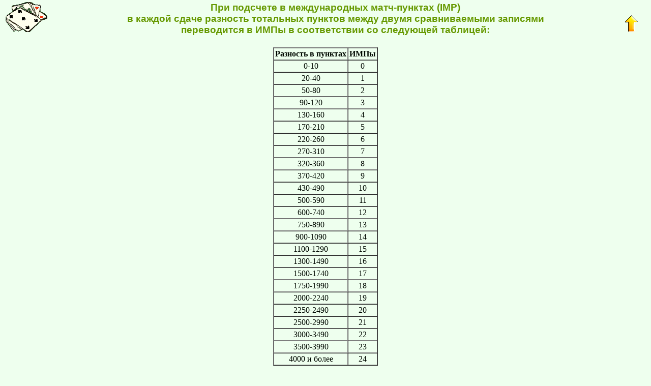

--- FILE ---
content_type: text/html; charset=windows-1251
request_url: http://bridgeclub.ru/table.htm
body_size: 1758
content:
<HTML>
<head><title>Таблица перевода ИМПов в ВП</title>
<meta http-equiv="Content-Type" content="text/html; charset=windows-1251">
<META NAME="Description" CONTENT="Бридж: THE WBF IMP-VP CONVERSION SCALE bridge ">
<META NAME="KeyWords" CONTENT="бридж, ">
<script language="JavaScript">
<!--
function MM_swapImgRestore() { //v3.0
var i,x,a=document.MM_sr; for(i=0;a&&i<a.length&&(x=a[i])&&x.oSrc;i++) x.src=x.oSrc;
}
function MM_preloadImages() { //v3.0
var d=document; if(d.images){ if(!d.MM_p) d.MM_p=new Array();
var i,j=d.MM_p.length,a=MM_preloadImages.arguments; for(i=0; i<a.length; i++)
if (a[i].indexOf("#")!=0){ d.MM_p[j]=new Image; d.MM_p[j++].src=a[i];}}
}
function MM_findObj(n, d) { //v4.0
var p,i,x; if(!d) d=document; if((p=n.indexOf("?"))>0&&parent.frames.length) {
d=parent.frames[n.substring(p+1)].document; n=n.substring(0,p);}
if(!(x=d[n])&&d.all) x=d.all[n]; for (i=0;!x&&i<d.forms.length;i++) x=d.forms[i][n];
for(i=0;!x&&d.layers&&i<d.layers.length;i++) x=MM_findObj(n,d.layers[i].document);
if(!x && document.getElementById) x=document.getElementById(n); return x;
}
function MM_swapImage() { //v3.0
var i,j=0,x,a=MM_swapImage.arguments; document.MM_sr=new Array; for(i=0;i<(a.length-2);i+=3)
if ((x=MM_findObj(a[i]))!=null){document.MM_sr[j++]=x; if(!x.oSrc) x.oSrc=x.src; x.src=a[i+2];}
}
//-->
</script>
<style type="text/css">
<!--
a:hover { color: #FF9900}
-->
</style>
</head>
<body text="#000800" bgcolor="#eeffee" link="#336600" vlink="#339900" alink="#33cc00" topmargin=2 leftmargin=9 onLoad="MM_preloadImages('logo_.gif')">
<table width=100% border=0 cellspacing=0 cellpadding=2>
<tr><td valign=top width=82><a href="index.html" onMouseOut="MM_swapImgRestore()" onMouseOver="MM_swapImage('Image103','','logo_.gif',1)"><img name="Image103" border="0" src="logo.gif" width="82" height="59"></a></td>
<td align=center><h3><font color="#669900" face="Arial, Helvetica, sans-serif"> При подсчете в международных матч-пунктах (IMP)<br> 
  в каждой сдаче разность тотальных пунктов между двумя сравниваемыми записями<br> 
  переводится в ИМПы в соответствии со следующей таблицей:</font></h3></td>
<td><a href="law/index.html"><img width=30 height=40 border=0 SRC="yl_u.gif" alt="^"></a></td></tr></table>
<TABLE WIDTH=777 BORDER=0 CELLSPACING=0 CELLPADDING=2 align=center>
<TR><TD align=center>
<table border="1" cellpadding="2" cellspacing="0">
  <tr>
    <th>Разность в пунктах</th>
    <th>ИМПы</th>
  </tr>
  <tr>
    <td align="center">0-10</td>
    <td align="center">0</td>
  </tr>
  <tr>
    <td align="center">20-40</td>
    <td align="center">1</td>
  </tr>
  <tr>
    <td align="center">50-80</td>
    <td align="center">2</td>
  </tr>
  <tr>
    <td align="center">90-120</td>
    <td align="center">3</td>
  </tr>
  <tr>
    <td align="center">130-160</td>
    <td align="center">4</td>
  </tr>
  <tr>
    <td align="center">170-210</td>
    <td align="center">5</td>
  </tr>
  <tr>
    <td align="center">220-260</td>
    <td align="center">6</td>
  </tr>
  <tr>
    <td align="center">270-310</td>
    <td align="center">7</td>
  </tr>
  <tr>
    <td align="center">320-360</td>
    <td align="center">8</td>
  </tr>
  <tr>
    <td align="center">370-420</td>
    <td align="center">9</td>
  </tr>
  <tr>
    <td align="center">430-490</td>
    <td align="center">10</td>
  </tr>
  <tr>
    <td align="center">500-590</td>
    <td align="center">11</td>
  </tr>
  <tr>
    <td align="center">600-740</td>
    <td align="center">12</td>
  </tr>
  <tr>
    <td align="center">750-890</td>
    <td align="center">13</td>
  </tr>
  <tr>
    <td align="center">900-1090</td>
    <td align="center">14</td>
  </tr>
  <tr>
    <td align="center">1100-1290</td>
    <td align="center">15</td>
  </tr>
  <tr>
    <td align="center">1300-1490</td>
    <td align="center">16</td>
  </tr>
  <tr>
    <td align="center">1500-1740</td>
    <td align="center">17</td>
  </tr>
  <tr>
    <td align="center">1750-1990</td>
    <td align="center">18</td>
  </tr>
  <tr>
    <td align="center">2000-2240</td>
    <td align="center">19</td>
  </tr>
  <tr>
    <td align="center">2250-2490</td>
    <td align="center">20</td>
  </tr>
  <tr>
    <td align="center">2500-2990</td>
    <td align="center">21</td>
  </tr>
  <tr>
    <td align="center">3000-3490</td>
    <td align="center">22</td>
  </tr>
  <tr>
    <td align="center">3500-3990</td>
    <td align="center">23</td>
  </tr>
  <tr>
    <td align="center">4000 и более</td>
    <td align="center">24</td>
  </tr>
</table>
</TD></TR></TABLE>
<a href="law/index.html"><img width=30 height=40 border=0 SRC="yl_u.gif" alt="^">Вернуться к правилам</a><br><br>
<a href="index.html"><img width=33 height=35 align=absbottom border=0 SRC="yl_b.gif" alt="^-"></a> <a href="index.html">Вернуться к Титульной странице</a>
<br><br><br><br><br><br><br>
<br><br><br><br><br><br><br>
</BODY></HTML>
